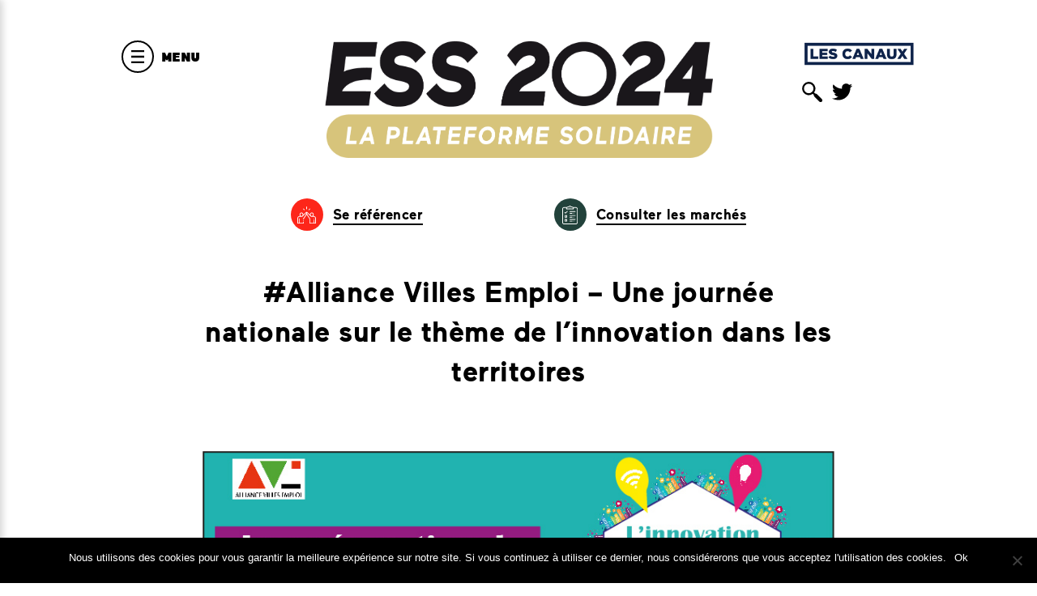

--- FILE ---
content_type: text/html; charset=UTF-8
request_url: https://ess2024.org/2019/11/14/alliance-ville-emploi-une-journee-nationale-sur-le-theme-de-linnovation-dans-les-territoires/
body_size: 13296
content:

<!doctype html>

<html lang="fr-FR">
  <head>
    <meta charset="UTF-8">
    <meta http-equiv="X-UA-Compatible" content="IE=edge">
<script type="text/javascript">
/* <![CDATA[ */
 var gform;gform||(document.addEventListener("gform_main_scripts_loaded",function(){gform.scriptsLoaded=!0}),window.addEventListener("DOMContentLoaded",function(){gform.domLoaded=!0}),gform={domLoaded:!1,scriptsLoaded:!1,initializeOnLoaded:function(o){gform.domLoaded&&gform.scriptsLoaded?o():!gform.domLoaded&&gform.scriptsLoaded?window.addEventListener("DOMContentLoaded",o):document.addEventListener("gform_main_scripts_loaded",o)},hooks:{action:{},filter:{}},addAction:function(o,n,r,t){gform.addHook("action",o,n,r,t)},addFilter:function(o,n,r,t){gform.addHook("filter",o,n,r,t)},doAction:function(o){gform.doHook("action",o,arguments)},applyFilters:function(o){return gform.doHook("filter",o,arguments)},removeAction:function(o,n){gform.removeHook("action",o,n)},removeFilter:function(o,n,r){gform.removeHook("filter",o,n,r)},addHook:function(o,n,r,t,i){null==gform.hooks[o][n]&&(gform.hooks[o][n]=[]);var e=gform.hooks[o][n];null==i&&(i=n+"_"+e.length),gform.hooks[o][n].push({tag:i,callable:r,priority:t=null==t?10:t})},doHook:function(n,o,r){var t;if(r=Array.prototype.slice.call(r,1),null!=gform.hooks[n][o]&&((o=gform.hooks[n][o]).sort(function(o,n){return o.priority-n.priority}),o.forEach(function(o){"function"!=typeof(t=o.callable)&&(t=window[t]),"action"==n?t.apply(null,r):r[0]=t.apply(null,r)})),"filter"==n)return r[0]},removeHook:function(o,n,t,i){var r;null!=gform.hooks[o][n]&&(r=(r=gform.hooks[o][n]).filter(function(o,n,r){return!!(null!=i&&i!=o.tag||null!=t&&t!=o.priority)}),gform.hooks[o][n]=r)}}); 
/* ]]> */
</script>

    <meta name="viewport" content="width=device-width, initial-scale=1, user-scalable=no">
    <title>ESS 2024  |  #Alliance Villes Emploi &#8211; Une journée nationale sur le thème de l’innovation dans les territoires</title>
    <meta name='robots' content='max-image-preview:large' />
<link rel="alternate" type="application/rss+xml" title="ESS 2024 &raquo; #Alliance Villes Emploi &#8211; Une journée nationale sur le thème de l’innovation dans les territoires Flux des commentaires" href="https://ess2024.org/2019/11/14/alliance-ville-emploi-une-journee-nationale-sur-le-theme-de-linnovation-dans-les-territoires/feed/" />
<script type="text/javascript">
/* <![CDATA[ */
window._wpemojiSettings = {"baseUrl":"https:\/\/s.w.org\/images\/core\/emoji\/15.0.3\/72x72\/","ext":".png","svgUrl":"https:\/\/s.w.org\/images\/core\/emoji\/15.0.3\/svg\/","svgExt":".svg","source":{"concatemoji":"https:\/\/ess2024.org\/wp-includes\/js\/wp-emoji-release.min.js?ver=6.5.7"}};
/*! This file is auto-generated */
!function(i,n){var o,s,e;function c(e){try{var t={supportTests:e,timestamp:(new Date).valueOf()};sessionStorage.setItem(o,JSON.stringify(t))}catch(e){}}function p(e,t,n){e.clearRect(0,0,e.canvas.width,e.canvas.height),e.fillText(t,0,0);var t=new Uint32Array(e.getImageData(0,0,e.canvas.width,e.canvas.height).data),r=(e.clearRect(0,0,e.canvas.width,e.canvas.height),e.fillText(n,0,0),new Uint32Array(e.getImageData(0,0,e.canvas.width,e.canvas.height).data));return t.every(function(e,t){return e===r[t]})}function u(e,t,n){switch(t){case"flag":return n(e,"\ud83c\udff3\ufe0f\u200d\u26a7\ufe0f","\ud83c\udff3\ufe0f\u200b\u26a7\ufe0f")?!1:!n(e,"\ud83c\uddfa\ud83c\uddf3","\ud83c\uddfa\u200b\ud83c\uddf3")&&!n(e,"\ud83c\udff4\udb40\udc67\udb40\udc62\udb40\udc65\udb40\udc6e\udb40\udc67\udb40\udc7f","\ud83c\udff4\u200b\udb40\udc67\u200b\udb40\udc62\u200b\udb40\udc65\u200b\udb40\udc6e\u200b\udb40\udc67\u200b\udb40\udc7f");case"emoji":return!n(e,"\ud83d\udc26\u200d\u2b1b","\ud83d\udc26\u200b\u2b1b")}return!1}function f(e,t,n){var r="undefined"!=typeof WorkerGlobalScope&&self instanceof WorkerGlobalScope?new OffscreenCanvas(300,150):i.createElement("canvas"),a=r.getContext("2d",{willReadFrequently:!0}),o=(a.textBaseline="top",a.font="600 32px Arial",{});return e.forEach(function(e){o[e]=t(a,e,n)}),o}function t(e){var t=i.createElement("script");t.src=e,t.defer=!0,i.head.appendChild(t)}"undefined"!=typeof Promise&&(o="wpEmojiSettingsSupports",s=["flag","emoji"],n.supports={everything:!0,everythingExceptFlag:!0},e=new Promise(function(e){i.addEventListener("DOMContentLoaded",e,{once:!0})}),new Promise(function(t){var n=function(){try{var e=JSON.parse(sessionStorage.getItem(o));if("object"==typeof e&&"number"==typeof e.timestamp&&(new Date).valueOf()<e.timestamp+604800&&"object"==typeof e.supportTests)return e.supportTests}catch(e){}return null}();if(!n){if("undefined"!=typeof Worker&&"undefined"!=typeof OffscreenCanvas&&"undefined"!=typeof URL&&URL.createObjectURL&&"undefined"!=typeof Blob)try{var e="postMessage("+f.toString()+"("+[JSON.stringify(s),u.toString(),p.toString()].join(",")+"));",r=new Blob([e],{type:"text/javascript"}),a=new Worker(URL.createObjectURL(r),{name:"wpTestEmojiSupports"});return void(a.onmessage=function(e){c(n=e.data),a.terminate(),t(n)})}catch(e){}c(n=f(s,u,p))}t(n)}).then(function(e){for(var t in e)n.supports[t]=e[t],n.supports.everything=n.supports.everything&&n.supports[t],"flag"!==t&&(n.supports.everythingExceptFlag=n.supports.everythingExceptFlag&&n.supports[t]);n.supports.everythingExceptFlag=n.supports.everythingExceptFlag&&!n.supports.flag,n.DOMReady=!1,n.readyCallback=function(){n.DOMReady=!0}}).then(function(){return e}).then(function(){var e;n.supports.everything||(n.readyCallback(),(e=n.source||{}).concatemoji?t(e.concatemoji):e.wpemoji&&e.twemoji&&(t(e.twemoji),t(e.wpemoji)))}))}((window,document),window._wpemojiSettings);
/* ]]> */
</script>
<style id='wp-emoji-styles-inline-css' type='text/css'>

	img.wp-smiley, img.emoji {
		display: inline !important;
		border: none !important;
		box-shadow: none !important;
		height: 1em !important;
		width: 1em !important;
		margin: 0 0.07em !important;
		vertical-align: -0.1em !important;
		background: none !important;
		padding: 0 !important;
	}
</style>
<link rel='stylesheet' id='wp-block-library-css' href='https://ess2024.org/wp-includes/css/dist/block-library/style.min.css?ver=6.5.7' type='text/css' media='all' />
<style id='classic-theme-styles-inline-css' type='text/css'>
/*! This file is auto-generated */
.wp-block-button__link{color:#fff;background-color:#32373c;border-radius:9999px;box-shadow:none;text-decoration:none;padding:calc(.667em + 2px) calc(1.333em + 2px);font-size:1.125em}.wp-block-file__button{background:#32373c;color:#fff;text-decoration:none}
</style>
<style id='global-styles-inline-css' type='text/css'>
body{--wp--preset--color--black: #000000;--wp--preset--color--cyan-bluish-gray: #abb8c3;--wp--preset--color--white: #ffffff;--wp--preset--color--pale-pink: #f78da7;--wp--preset--color--vivid-red: #cf2e2e;--wp--preset--color--luminous-vivid-orange: #ff6900;--wp--preset--color--luminous-vivid-amber: #fcb900;--wp--preset--color--light-green-cyan: #7bdcb5;--wp--preset--color--vivid-green-cyan: #00d084;--wp--preset--color--pale-cyan-blue: #8ed1fc;--wp--preset--color--vivid-cyan-blue: #0693e3;--wp--preset--color--vivid-purple: #9b51e0;--wp--preset--gradient--vivid-cyan-blue-to-vivid-purple: linear-gradient(135deg,rgba(6,147,227,1) 0%,rgb(155,81,224) 100%);--wp--preset--gradient--light-green-cyan-to-vivid-green-cyan: linear-gradient(135deg,rgb(122,220,180) 0%,rgb(0,208,130) 100%);--wp--preset--gradient--luminous-vivid-amber-to-luminous-vivid-orange: linear-gradient(135deg,rgba(252,185,0,1) 0%,rgba(255,105,0,1) 100%);--wp--preset--gradient--luminous-vivid-orange-to-vivid-red: linear-gradient(135deg,rgba(255,105,0,1) 0%,rgb(207,46,46) 100%);--wp--preset--gradient--very-light-gray-to-cyan-bluish-gray: linear-gradient(135deg,rgb(238,238,238) 0%,rgb(169,184,195) 100%);--wp--preset--gradient--cool-to-warm-spectrum: linear-gradient(135deg,rgb(74,234,220) 0%,rgb(151,120,209) 20%,rgb(207,42,186) 40%,rgb(238,44,130) 60%,rgb(251,105,98) 80%,rgb(254,248,76) 100%);--wp--preset--gradient--blush-light-purple: linear-gradient(135deg,rgb(255,206,236) 0%,rgb(152,150,240) 100%);--wp--preset--gradient--blush-bordeaux: linear-gradient(135deg,rgb(254,205,165) 0%,rgb(254,45,45) 50%,rgb(107,0,62) 100%);--wp--preset--gradient--luminous-dusk: linear-gradient(135deg,rgb(255,203,112) 0%,rgb(199,81,192) 50%,rgb(65,88,208) 100%);--wp--preset--gradient--pale-ocean: linear-gradient(135deg,rgb(255,245,203) 0%,rgb(182,227,212) 50%,rgb(51,167,181) 100%);--wp--preset--gradient--electric-grass: linear-gradient(135deg,rgb(202,248,128) 0%,rgb(113,206,126) 100%);--wp--preset--gradient--midnight: linear-gradient(135deg,rgb(2,3,129) 0%,rgb(40,116,252) 100%);--wp--preset--font-size--small: 13px;--wp--preset--font-size--medium: 20px;--wp--preset--font-size--large: 36px;--wp--preset--font-size--x-large: 42px;--wp--preset--spacing--20: 0.44rem;--wp--preset--spacing--30: 0.67rem;--wp--preset--spacing--40: 1rem;--wp--preset--spacing--50: 1.5rem;--wp--preset--spacing--60: 2.25rem;--wp--preset--spacing--70: 3.38rem;--wp--preset--spacing--80: 5.06rem;--wp--preset--shadow--natural: 6px 6px 9px rgba(0, 0, 0, 0.2);--wp--preset--shadow--deep: 12px 12px 50px rgba(0, 0, 0, 0.4);--wp--preset--shadow--sharp: 6px 6px 0px rgba(0, 0, 0, 0.2);--wp--preset--shadow--outlined: 6px 6px 0px -3px rgba(255, 255, 255, 1), 6px 6px rgba(0, 0, 0, 1);--wp--preset--shadow--crisp: 6px 6px 0px rgba(0, 0, 0, 1);}:where(.is-layout-flex){gap: 0.5em;}:where(.is-layout-grid){gap: 0.5em;}body .is-layout-flex{display: flex;}body .is-layout-flex{flex-wrap: wrap;align-items: center;}body .is-layout-flex > *{margin: 0;}body .is-layout-grid{display: grid;}body .is-layout-grid > *{margin: 0;}:where(.wp-block-columns.is-layout-flex){gap: 2em;}:where(.wp-block-columns.is-layout-grid){gap: 2em;}:where(.wp-block-post-template.is-layout-flex){gap: 1.25em;}:where(.wp-block-post-template.is-layout-grid){gap: 1.25em;}.has-black-color{color: var(--wp--preset--color--black) !important;}.has-cyan-bluish-gray-color{color: var(--wp--preset--color--cyan-bluish-gray) !important;}.has-white-color{color: var(--wp--preset--color--white) !important;}.has-pale-pink-color{color: var(--wp--preset--color--pale-pink) !important;}.has-vivid-red-color{color: var(--wp--preset--color--vivid-red) !important;}.has-luminous-vivid-orange-color{color: var(--wp--preset--color--luminous-vivid-orange) !important;}.has-luminous-vivid-amber-color{color: var(--wp--preset--color--luminous-vivid-amber) !important;}.has-light-green-cyan-color{color: var(--wp--preset--color--light-green-cyan) !important;}.has-vivid-green-cyan-color{color: var(--wp--preset--color--vivid-green-cyan) !important;}.has-pale-cyan-blue-color{color: var(--wp--preset--color--pale-cyan-blue) !important;}.has-vivid-cyan-blue-color{color: var(--wp--preset--color--vivid-cyan-blue) !important;}.has-vivid-purple-color{color: var(--wp--preset--color--vivid-purple) !important;}.has-black-background-color{background-color: var(--wp--preset--color--black) !important;}.has-cyan-bluish-gray-background-color{background-color: var(--wp--preset--color--cyan-bluish-gray) !important;}.has-white-background-color{background-color: var(--wp--preset--color--white) !important;}.has-pale-pink-background-color{background-color: var(--wp--preset--color--pale-pink) !important;}.has-vivid-red-background-color{background-color: var(--wp--preset--color--vivid-red) !important;}.has-luminous-vivid-orange-background-color{background-color: var(--wp--preset--color--luminous-vivid-orange) !important;}.has-luminous-vivid-amber-background-color{background-color: var(--wp--preset--color--luminous-vivid-amber) !important;}.has-light-green-cyan-background-color{background-color: var(--wp--preset--color--light-green-cyan) !important;}.has-vivid-green-cyan-background-color{background-color: var(--wp--preset--color--vivid-green-cyan) !important;}.has-pale-cyan-blue-background-color{background-color: var(--wp--preset--color--pale-cyan-blue) !important;}.has-vivid-cyan-blue-background-color{background-color: var(--wp--preset--color--vivid-cyan-blue) !important;}.has-vivid-purple-background-color{background-color: var(--wp--preset--color--vivid-purple) !important;}.has-black-border-color{border-color: var(--wp--preset--color--black) !important;}.has-cyan-bluish-gray-border-color{border-color: var(--wp--preset--color--cyan-bluish-gray) !important;}.has-white-border-color{border-color: var(--wp--preset--color--white) !important;}.has-pale-pink-border-color{border-color: var(--wp--preset--color--pale-pink) !important;}.has-vivid-red-border-color{border-color: var(--wp--preset--color--vivid-red) !important;}.has-luminous-vivid-orange-border-color{border-color: var(--wp--preset--color--luminous-vivid-orange) !important;}.has-luminous-vivid-amber-border-color{border-color: var(--wp--preset--color--luminous-vivid-amber) !important;}.has-light-green-cyan-border-color{border-color: var(--wp--preset--color--light-green-cyan) !important;}.has-vivid-green-cyan-border-color{border-color: var(--wp--preset--color--vivid-green-cyan) !important;}.has-pale-cyan-blue-border-color{border-color: var(--wp--preset--color--pale-cyan-blue) !important;}.has-vivid-cyan-blue-border-color{border-color: var(--wp--preset--color--vivid-cyan-blue) !important;}.has-vivid-purple-border-color{border-color: var(--wp--preset--color--vivid-purple) !important;}.has-vivid-cyan-blue-to-vivid-purple-gradient-background{background: var(--wp--preset--gradient--vivid-cyan-blue-to-vivid-purple) !important;}.has-light-green-cyan-to-vivid-green-cyan-gradient-background{background: var(--wp--preset--gradient--light-green-cyan-to-vivid-green-cyan) !important;}.has-luminous-vivid-amber-to-luminous-vivid-orange-gradient-background{background: var(--wp--preset--gradient--luminous-vivid-amber-to-luminous-vivid-orange) !important;}.has-luminous-vivid-orange-to-vivid-red-gradient-background{background: var(--wp--preset--gradient--luminous-vivid-orange-to-vivid-red) !important;}.has-very-light-gray-to-cyan-bluish-gray-gradient-background{background: var(--wp--preset--gradient--very-light-gray-to-cyan-bluish-gray) !important;}.has-cool-to-warm-spectrum-gradient-background{background: var(--wp--preset--gradient--cool-to-warm-spectrum) !important;}.has-blush-light-purple-gradient-background{background: var(--wp--preset--gradient--blush-light-purple) !important;}.has-blush-bordeaux-gradient-background{background: var(--wp--preset--gradient--blush-bordeaux) !important;}.has-luminous-dusk-gradient-background{background: var(--wp--preset--gradient--luminous-dusk) !important;}.has-pale-ocean-gradient-background{background: var(--wp--preset--gradient--pale-ocean) !important;}.has-electric-grass-gradient-background{background: var(--wp--preset--gradient--electric-grass) !important;}.has-midnight-gradient-background{background: var(--wp--preset--gradient--midnight) !important;}.has-small-font-size{font-size: var(--wp--preset--font-size--small) !important;}.has-medium-font-size{font-size: var(--wp--preset--font-size--medium) !important;}.has-large-font-size{font-size: var(--wp--preset--font-size--large) !important;}.has-x-large-font-size{font-size: var(--wp--preset--font-size--x-large) !important;}
.wp-block-navigation a:where(:not(.wp-element-button)){color: inherit;}
:where(.wp-block-post-template.is-layout-flex){gap: 1.25em;}:where(.wp-block-post-template.is-layout-grid){gap: 1.25em;}
:where(.wp-block-columns.is-layout-flex){gap: 2em;}:where(.wp-block-columns.is-layout-grid){gap: 2em;}
.wp-block-pullquote{font-size: 1.5em;line-height: 1.6;}
</style>
<link rel='stylesheet' id='cookie-notice-front-css' href='https://ess2024.org/wp-content/plugins/cookie-notice/css/front.min.css?ver=2.4.16' type='text/css' media='all' />
<link rel='stylesheet' id='impact2024-styles-css' href='https://ess2024.org/wp-content/themes/impact2024/assets/styles/dist/styles.css?ver=1' type='text/css' media='screen' />
<script type="text/javascript" id="cookie-notice-front-js-before">
/* <![CDATA[ */
var cnArgs = {"ajaxUrl":"https:\/\/ess2024.org\/wp-admin\/admin-ajax.php","nonce":"d69d653122","hideEffect":"fade","position":"bottom","onScroll":false,"onScrollOffset":100,"onClick":false,"cookieName":"cookie_notice_accepted","cookieTime":2592000,"cookieTimeRejected":2592000,"globalCookie":false,"redirection":false,"cache":false,"revokeCookies":false,"revokeCookiesOpt":"automatic"};
/* ]]> */
</script>
<script type="text/javascript" src="https://ess2024.org/wp-content/plugins/cookie-notice/js/front.min.js?ver=2.4.16" id="cookie-notice-front-js"></script>
<script type="text/javascript" src="https://ess2024.org/wp-includes/js/jquery/jquery.min.js?ver=3.7.1" id="jquery-core-js"></script>
<script type="text/javascript" src="https://ess2024.org/wp-includes/js/jquery/jquery-migrate.min.js?ver=3.4.1" id="jquery-migrate-js"></script>
<link rel="https://api.w.org/" href="https://ess2024.org/wp-json/" /><link rel="alternate" type="application/json" href="https://ess2024.org/wp-json/wp/v2/posts/4909" /><link rel="EditURI" type="application/rsd+xml" title="RSD" href="https://ess2024.org/xmlrpc.php?rsd" />
<meta name="generator" content="WordPress 6.5.7" />
<link rel="canonical" href="https://ess2024.org/2019/11/14/alliance-ville-emploi-une-journee-nationale-sur-le-theme-de-linnovation-dans-les-territoires/" />
<link rel='shortlink' href='https://ess2024.org/?p=4909' />
<link rel="alternate" type="application/json+oembed" href="https://ess2024.org/wp-json/oembed/1.0/embed?url=https%3A%2F%2Fess2024.org%2F2019%2F11%2F14%2Falliance-ville-emploi-une-journee-nationale-sur-le-theme-de-linnovation-dans-les-territoires%2F" />
<link rel="alternate" type="text/xml+oembed" href="https://ess2024.org/wp-json/oembed/1.0/embed?url=https%3A%2F%2Fess2024.org%2F2019%2F11%2F14%2Falliance-ville-emploi-une-journee-nationale-sur-le-theme-de-linnovation-dans-les-territoires%2F&#038;format=xml" />

		<!-- GA Google Analytics @ https://m0n.co/ga -->
		<script>
			(function(i,s,o,g,r,a,m){i['GoogleAnalyticsObject']=r;i[r]=i[r]||function(){
			(i[r].q=i[r].q||[]).push(arguments)},i[r].l=1*new Date();a=s.createElement(o),
			m=s.getElementsByTagName(o)[0];a.async=1;a.src=g;m.parentNode.insertBefore(a,m)
			})(window,document,'script','https://www.google-analytics.com/analytics.js','ga');
			ga('create', 'UA-137871024-1', 'auto');
			ga('send', 'pageview');
		</script>

	        <script type="text/javascript">
        var ajaxurl = 'https://ess2024.org/wp-admin/admin-ajax.php';
        </script>
    <meta name="generator" content="Powered by WPBakery Page Builder - drag and drop page builder for WordPress."/>
<link rel="icon" href="https://ess2024.org/wp-content/uploads/2020/04/favicon-150x150.png" sizes="32x32" />
<link rel="icon" href="https://ess2024.org/wp-content/uploads/2020/04/favicon-300x300.png" sizes="192x192" />
<link rel="apple-touch-icon" href="https://ess2024.org/wp-content/uploads/2020/04/favicon-300x300.png" />
<meta name="msapplication-TileImage" content="https://ess2024.org/wp-content/uploads/2020/04/favicon-300x300.png" />
<noscript><style> .wpb_animate_when_almost_visible { opacity: 1; }</style></noscript>    <script type="text/javascript">

	    var _userway_config = {
		    /* uncomment the following line to override default position*/
		    position: '3',
		    /* uncomment the following line to override default size (values: small, large)*/
		    /* size: 'large',*/
		    /* uncomment the following line to override default language (e.g., fr, de, es, he, nl, etc.)*/
		    /* language: null,*/
		    /* uncomment the following line to override color set via widget (e.g., #053f67)*/
            color: '#000',
		    /* uncomment the following line to override type set via widget(1=person, 2=chair, 3=eye)*/
		    /* type: 'null',*/
		    /* uncomment the following line to override support on mobile devices*/
		    /* mobile: true,*/
		    account: 'ALBVlyRdS4'
	    };
    </script>
    <script type="text/javascript" src="https://cdn.userway.org/widget.js"></script>
    <!-- Google Tag Manager -->
    <script>(function(w,d,s,l,i){w[l]=w[l]||[];w[l].push({'gtm.start':
    new Date().getTime(),event:'gtm.js'});var f=d.getElementsByTagName(s)[0],
    j=d.createElement(s),dl=l!='dataLayer'?'&l='+l:'';j.async=true;j.src=
    'https://www.googletagmanager.com/gtm.js?id='+i+dl;f.parentNode.insertBefore(j,f);
    })(window,document,'script','dataLayer','GTM-PD3X2G7');</script>
    <!-- End Google Tag Manager -->
  </head>
  <body class="post-template-default single single-post postid-4909 single-format-standard site cookies-not-set wpb-js-composer js-comp-ver-6.9.0 vc_responsive">
    <!-- Google Tag Manager (noscript) -->
    <noscript><iframe src="https://www.googletagmanager.com/ns.html?id=GTM-PD3X2G7"
    height="0" width="0" style="display:none;visibility:hidden"></iframe></noscript>
    <!-- End Google Tag Manager (noscript) -->
    <header class="header">
      <div class="header__inner container">

        
                  <input class="header__nav-toggle-checkbox u-display-none" type="checkbox" id="header-main-nav-toggle" value="1" aria-hidden="true">
          <label class="header__nav-toggle" for="header-main-nav-toggle">
            <svg class="icon header__nav-toggle__icon -menu">
  <use xlink:href="#icon--menu">
</svg><svg class="icon header__nav-toggle__icon -close">
  <use xlink:href="#icon--close">
</svg>            <span class="header__nav-toggle__label">Menu</span>
          </label>
          <nav class="header__nav">
            <div class="header__nav__inner">
	            <div class="slide-menu"><ul class="slide-menu__list"><li class="slide-menu__list__item--parent"><a class="slide-menu__link -has-children" href="https://ess2024.org/?page_id=46">QUI SOMMES-NOUS ?</a>
<ul class="slide-menu__list__item__childs">
	<li class="slide-menu__list__item--level-1"><a class="slide-menu__link" href="https://ess2024.org/concept_ess2024/">ESS 2024</a></li>
	<li class="slide-menu__list__item--level-1"><a class="slide-menu__link" href="https://ess2024.org/ambition/">Notre mission</a></li>
	<li class="slide-menu__list__item--level-1"><a class="slide-menu__link" href="https://ess2024.org/partenaires/">Nos partenaires</a></li>
	<li class="slide-menu__list__item--level-1"><a class="slide-menu__link" href="https://ess2024.org/laccompagnement-par-ess-2024/">L’accompagnement par ESS 2024</a></li>
	<li class="slide-menu__list__item--level-1"><a class="slide-menu__link" href="https://ess2024.org/la-fabrique-economique-et-solidaire-des-jeux/">La Fabrique Economique et Solidaire des Jeux</a></li>
</ul>
</li>
<li class="slide-menu__list__item--parent"><a class="slide-menu__link -has-children" href="https://ess2024.org/sinformer/">S’INFORMER SUR LES JEUX</a>
<ul class="slide-menu__list__item__childs">
	<li class="slide-menu__list__item--level-1"><a class="slide-menu__link" href="https://ess2024.org/veille-strategique/">Découvrir les constructeurs des Jeux</a></li>
	<li class="slide-menu__list__item--level-1"><a class="slide-menu__link" href="https://ess2024.org/sites-des-jeux/">Découvrir les sites des Jeux</a></li>
	<li class="slide-menu__list__item--level-1"><a class="slide-menu__link" href="https://ess2024.org/les-attributaires-des-jeux/">Les attributaires des Jeux</a></li>
	<li class="slide-menu__list__item--level-1"><a class="slide-menu__link" href="https://ess2024.org/consultations/">Consulter les marchés des Jeux</a></li>
	<li class="slide-menu__list__item--level-1"><a class="slide-menu__link" href="https://ess2024.org/impact-2024/">Impact 2024</a></li>
</ul>
</li>
<li class="slide-menu__list__item"><a class="slide-menu__link" href="https://ess2024.org/opportunites-jeux-entreprises/">OPPORTUNITÉS POUR LES ENTREPRISES</a></li>
<li class="slide-menu__list__item"><a class="slide-menu__link" href="https://ess2024.org/ess-2024-en-region/">LES JEUX SUR VOTRE TERRITOIRE</a></li>
<li class="slide-menu__list__item--parent"><a class="slide-menu__link -has-children" href="https://ess2024.org/inspirer_promouvoir/">RESSOURCES</a>
<ul class="slide-menu__list__item__childs">
	<li class="slide-menu__list__item--level-1"><a class="slide-menu__link" href="https://ess2024.org/cahiers-dimpact/">Cahiers d&rsquo;impact</a></li>
	<li class="slide-menu__list__item--level-1"><a class="slide-menu__link" href="https://ess2024.org/portraits-acteurs/">Portraits d&rsquo;acteurs ESS</a></li>
	<li class="slide-menu__list__item--level-1"><a class="slide-menu__link" href="https://ess2024.org/fiches-pratiques/">Fiches pratiques</a></li>
	<li class="slide-menu__list__item--level-1"><a class="slide-menu__link" href="https://ess2024.org/meet-up/">Meet-up</a></li>
	<li class="slide-menu__list__item--level-1"><a class="slide-menu__link" href="https://ess2024.org/feedbacks-dess-2024/">Feedbacks d’ESS 2024</a></li>
	<li class="slide-menu__list__item--level-1"><a class="slide-menu__link" href="https://ess2024.org/a-linternational/">A l&rsquo;international</a></li>
	<li class="slide-menu__list__item--level-1"><a class="slide-menu__link" href="https://ess2024.org/grands_evenements_sportifs_internationaux/">Grands Evénements Sportifs Internationaux</a></li>
</ul>
</li>
<li class="slide-menu__list__item"><a class="slide-menu__link" href="https://ess2024.org/tag/actu/">ACTUALITÉS</a></li>
<li class="slide-menu__list__item"><a class="slide-menu__link" href="https://ess2024.org/agenda/">AGENDA</a></li>
<li class="slide-menu__list__item"><a class="slide-menu__link" href="https://ess2024.org/newsletter/">NEWSLETTER</a></li>
</ul></div>            </div>
          </nav>
        
        <div class="header__logo">
          <a class="header__logo__link" href="https://ess2024.org/">
                          <img src="https://ess2024.org/wp-content/uploads/2020/04/ess2024_logo_2020-15_quadri.png" alt="ESS 2024">
                      </a>
        </div>

        <div class="header__section-cta">
          <ul class="list u-flex-direction-row u-jc-space-around">
                        <li class="list__item">
              <a href="https://ess2024.org/formulaire_referencement/" class="u-display-flex u-ai-center"><span class="u-font-size-large u-color-default-reverse u-background-color-2 u-border-radius-50 u-display-inline-flex u-ai-center u-jc-center u-margin-right-small" style="width: 4rem; height: 4rem;"><svg class="icon">
  <use xlink:href="#icon--hi-five">
</svg></span><span class="u-font-weight-bold u-border-bottom">Se référencer</span></a>
            </li>
                                    <li class="list__item">
              <a href="https://ess2024.org/marches/" class="u-display-flex u-ai-center"><span class="u-font-size-large u-color-default-reverse u-background-color-success u-border-radius-50 u-display-inline-flex u-ai-center u-jc-center u-margin-right-small" style="width: 4rem; height: 4rem;"><svg class="icon">
  <use xlink:href="#icon--checklist">
</svg></span><span class="u-font-weight-bold u-border-bottom">Consulter les marchés</span></a>
            </li>
                      </ul>
        </div>

                  <div class="header__extras">
            <a class="header__extras__logo" href="http://lescanaux.com/" target="_blank">
              <img src="https://ess2024.org/wp-content/uploads/2020/06/logo-les-canaux.png" alt="Les Canaux">
            </a>
            <ul class="list u-flex-direction-row -space-hz-xsmall">
                <li class="list__item">
                    <a class="u-font-size-xlarge u-display-flex" href="/?s=">
                      <svg class="icon">
  <use xlink:href="#icon--search">
</svg>                    </a>
                </li>

                                <li class="list__item">
                  <a class="u-font-size-xlarge u-display-flex" href="https://twitter.com/ESS2024" target="_blank"><svg class="icon">
  <use xlink:href="#icon--twitter">
</svg></a>
                </li>
                          </ul>
          </div>
              </div>
    </header>
    <main role="main">
<article class="post-4909 post type-post status-publish format-standard hentry category-non-classe tag-actu">
  <div class="container -width-small">
    <header class="u-padding-bottom-large">
      <h1 class="u-font-size-xxlarge u-text-align-center">#Alliance Villes Emploi &#8211; Une journée nationale sur le thème de l’innovation dans les territoires</h1>
      <div class="u-display-flex u-flex-direction-xs-column u-padding-top-default u-jc-center u-ai-center">
                        </div>
    </header>
    <div class="rich-content ">
      <p><img decoding="async" src="https://wzeweb-p-visuelorga-evn-bandeau.s3.eu-west-1.amazonaws.com/bandeau_510792.jpg" alt="Résultat de recherche d'images pour &quot;alliances ville emploi montreuil&quot;" /></p>
<p>Jeudi 7 novembre l’Alliance Villes Emploi organisait sa journée nationale au palais des congrès de Montreuil sur le thème de <strong>l’innovation dans les territoires</strong>, ESS 2024 était présent pour intervenir dans l’atelier sur les territoires d’innovation aux cotés de Plaine Commune et l’EPEC.</p>
<p>L’Alliance Villes Emploi, réseau des élus territoriaux en charge des politiques territoriales de l’insertion et de l’emploi, des Maisons de l’Emploi et des PLIE, réunit les Maires, Maires Adjoints, Présidents et Vice-présidents des EPCI, de toute obédience politique, sur le thème de l’accueil, l’information, la formation, l’insertion et l’emploi, ainsi que les directeurs des Maisons de l’Emploi et des PLIE, outils de l’expression de ces politiques.</p>
<p>En ouverture de cette journée, Jean-Marie Marx Haut-commissaire aux compétences et à l’inclusion par l’emploi auprès de la ministre du Travail a rappelé l’<strong>importance des politiques publiques tel que le PIC déployées avec les collectivités, les maisons de l’emploi les PLIE et les lauréats des appels à projet</strong>. ESS 2024 est intervenu dans l’atelier sur les territoires d’innovation pour présenter notre action et notre ambition pour les Jeux de Paris 2024.</p>
    </div>
        <div class="u-padding-vt-medium u-margin-top-large u-background-color-background u-width-viewport">
      <div class="container -width-small">
        <div class="u-font-size-medium u-font-style-italic u-text-align-center u-padding-bottom-small">Partager cet article</div>
        <ul class="list u-flex-direction-row -space-hz-small u-jc-center">
          <li class="list__item">
            <a class="u-font-size-xlarge" href="https://www.facebook.com/sharer/sharer.php?u=https%3A%2F%2Fess2024.org%2F2019%2F11%2F14%2Falliance-ville-emploi-une-journee-nationale-sur-le-theme-de-linnovation-dans-les-territoires%2F&p[title]=%23Alliance%20Villes%20Emploi%20%26%238211%3B%20Une%20journ%C3%A9e%20nationale%20sur%20le%20th%C3%A8me%20de%20l%E2%80%99innovation%20dans%20les%20territoires" target="_blank"><svg class="icon">
  <use xlink:href="#icon--facebook">
</svg></a>
          </li>
          <li class="list__item">
            <a class="u-font-size-xlarge" href="https://twitter.com/share?text=%23Alliance%20Villes%20Emploi%20%26%238211%3B%20Une%20journ%C3%A9e%20nationale%20sur%20le%20th%C3%A8me%20de%20l%E2%80%99innovation%20dans%20les%20territoires&url=https%3A%2F%2Fess2024.org%2F2019%2F11%2F14%2Falliance-ville-emploi-une-journee-nationale-sur-le-theme-de-linnovation-dans-les-territoires%2F" target="_blank"><svg class="icon">
  <use xlink:href="#icon--twitter">
</svg></a>
          </li>
        </ul>
      </div>
    </div>
      </div>
</article>

            <div class="u-background-color-3 u-padding-vt-large">
        <div class="container">
	        <header class="u-padding-bottom-medium">

    <h2 class="u-font-weight-regular u-font-size-xxxlarge u-text-transform-uppercase">Newsletter</h2>
  
  
</header><script type="text/javascript"></script>
                <div class='gf_browser_chrome gform_wrapper sourcing-form_wrapper gform_legacy_markup_wrapper' id='gform_wrapper_7' ><div id='gf_7' class='gform_anchor' tabindex='-1'></div><form method='post' enctype='multipart/form-data' target='gform_ajax_frame_7' id='gform_7' class='sourcing-form gform_legacy_markup' action='/2019/11/14/alliance-ville-emploi-une-journee-nationale-sur-le-theme-de-linnovation-dans-les-territoires/#gf_7' novalidate>
                        <div class='gform_body gform-body'><ul id='gform_fields_7' class='gform_fields top_label form_sublabel_above description_above'><li id="field_7_7"  class="gfield u-width-sm-30 gfield_contains_required field_sublabel_above field_description_above gfield_visibility_visible"  data-js-reload="field_7_7"><label class='gfield_label' for='input_7_7' >Nom<span class="gfield_required"><span class="gfield_required gfield_required_asterisk">*</span></span></label><div class='ginput_container ginput_container_text'><input name='input_7' id='input_7_7' type='text' value='' class='small'     aria-required="true" aria-invalid="false"   /> </div></li><li id="field_7_8"  class="gfield u-width-sm-30 u-padding-top-sm-none gfield_contains_required field_sublabel_above field_description_above gfield_visibility_visible"  data-js-reload="field_7_8"><label class='gfield_label' for='input_7_8' >Prénom<span class="gfield_required"><span class="gfield_required gfield_required_asterisk">*</span></span></label><div class='ginput_container ginput_container_text'><input name='input_8' id='input_7_8' type='text' value='' class='small'     aria-required="true" aria-invalid="false"   /> </div></li><li id="field_7_3"  class="gfield u-width-sm-30 u-padding-top-sm-none gfield_contains_required field_sublabel_above field_description_above gfield_visibility_visible"  data-js-reload="field_7_3"><label class='gfield_label' for='input_7_3' >E-mail<span class="gfield_required"><span class="gfield_required gfield_required_asterisk">*</span></span></label><div class='ginput_container ginput_container_email'>
                            <input name='input_3' id='input_7_3' type='email' value='' class='small'    aria-required="true" aria-invalid="false"  />
                        </div></li><li id="field_7_13"  class="gfield u-margin-top-default field_sublabel_above field_description_above gfield_visibility_visible"  data-js-reload="field_7_13"><label class='gfield_label gfield_label_before_complex'  >Votre consentement est important pour nous !</label><div class='gfield_description' id='gfield_description_7_13'>Pour pouvoir recevoir toute l'actualité et les offres d'ESS 2024, nous avons besoin de votre consentement !</div><div class='ginput_container ginput_container_checkbox'><ul class='gfield_checkbox' id='input_7_13'><li class='gchoice gchoice_7_13_1'>
								<input class='gfield-choice-input' name='input_13.1' type='checkbox'  value='J&#039;accepte que mes données soient utilisées par ESS 2024'  id='choice_7_13_1'   aria-describedby="gfield_description_7_13"/>
								<label for='choice_7_13_1' id='label_7_13_1'>J'accepte que mes données soient utilisées par ESS 2024</label>
							</li><li class='gchoice gchoice_7_13_2'>
								<input class='gfield-choice-input' name='input_13.2' type='checkbox'  value='J&#039;accepte que mes données soient utilisées par Paris 2024 et la SOLIDEO'  id='choice_7_13_2'   />
								<label for='choice_7_13_2' id='label_7_13_2'>J'accepte que mes données soient utilisées par Paris 2024 et la SOLIDEO</label>
							</li></ul></div></li><li id="field_7_14"  class="gfield gform_validation_container field_sublabel_above field_description_above gfield_visibility_visible"  data-js-reload="field_7_14"><label class='gfield_label' for='input_7_14' >Phone</label><div class='gfield_description' id='gfield_description_7_14'>Ce champ n’est utilisé qu’à des fins de validation et devrait rester inchangé.</div><div class='ginput_container'><input name='input_14' id='input_7_14' type='text' value='' autocomplete='new-password'/></div></li></ul></div>
        <div class='gform_footer top_label'> <input type='submit' id='gform_submit_button_7' class='gform_button button' value='Je m&#039;inscris !'  onclick='if(window["gf_submitting_7"]){return false;}  if( !jQuery("#gform_7")[0].checkValidity || jQuery("#gform_7")[0].checkValidity()){window["gf_submitting_7"]=true;}  ' onkeypress='if( event.keyCode == 13 ){ if(window["gf_submitting_7"]){return false;} if( !jQuery("#gform_7")[0].checkValidity || jQuery("#gform_7")[0].checkValidity()){window["gf_submitting_7"]=true;}  jQuery("#gform_7").trigger("submit",[true]); }' /> <input type='hidden' name='gform_ajax' value='form_id=7&amp;title=&amp;description=&amp;tabindex=0' />
            <input type='hidden' class='gform_hidden' name='is_submit_7' value='1' />
            <input type='hidden' class='gform_hidden' name='gform_submit' value='7' />
            
            <input type='hidden' class='gform_hidden' name='gform_unique_id' value='' />
            <input type='hidden' class='gform_hidden' name='state_7' value='WyJbXSIsImYyMWVmY2EwMmJlY2U5ZGEzYTI3NTgxYmMwNWE2MDUwIl0=' />
            <input type='hidden' class='gform_hidden' name='gform_target_page_number_7' id='gform_target_page_number_7' value='0' />
            <input type='hidden' class='gform_hidden' name='gform_source_page_number_7' id='gform_source_page_number_7' value='1' />
            <input type='hidden' name='gform_field_values' value='' />
            
        </div>
                        </form>
                        </div>
                <iframe style='display:none;width:0px;height:0px;' src='about:blank' name='gform_ajax_frame_7' id='gform_ajax_frame_7' title='Cette iframe contient la logique nécessaire pour manipuler Gravity Forms avec Ajax.'></iframe>
                <script type="text/javascript">
/* <![CDATA[ */
 gform.initializeOnLoaded( function() {gformInitSpinner( 7, 'https://ess2024.org/wp-content/themes/impact2024/assets/images/spinner.gif' );jQuery('#gform_ajax_frame_7').on('load',function(){var contents = jQuery(this).contents().find('*').html();var is_postback = contents.indexOf('GF_AJAX_POSTBACK') >= 0;if(!is_postback){return;}var form_content = jQuery(this).contents().find('#gform_wrapper_7');var is_confirmation = jQuery(this).contents().find('#gform_confirmation_wrapper_7').length > 0;var is_redirect = contents.indexOf('gformRedirect(){') >= 0;var is_form = form_content.length > 0 && ! is_redirect && ! is_confirmation;var mt = parseInt(jQuery('html').css('margin-top'), 10) + parseInt(jQuery('body').css('margin-top'), 10) + 100;if(is_form){jQuery('#gform_wrapper_7').html(form_content.html());if(form_content.hasClass('gform_validation_error')){jQuery('#gform_wrapper_7').addClass('gform_validation_error');} else {jQuery('#gform_wrapper_7').removeClass('gform_validation_error');}setTimeout( function() { /* delay the scroll by 50 milliseconds to fix a bug in chrome */ jQuery(document).scrollTop(jQuery('#gform_wrapper_7').offset().top - mt); }, 50 );if(window['gformInitDatepicker']) {gformInitDatepicker();}if(window['gformInitPriceFields']) {gformInitPriceFields();}var current_page = jQuery('#gform_source_page_number_7').val();gformInitSpinner( 7, 'https://ess2024.org/wp-content/themes/impact2024/assets/images/spinner.gif' );jQuery(document).trigger('gform_page_loaded', [7, current_page]);window['gf_submitting_7'] = false;}else if(!is_redirect){var confirmation_content = jQuery(this).contents().find('.GF_AJAX_POSTBACK').html();if(!confirmation_content){confirmation_content = contents;}setTimeout(function(){jQuery('#gform_wrapper_7').replaceWith(confirmation_content);jQuery(document).scrollTop(jQuery('#gf_7').offset().top - mt);jQuery(document).trigger('gform_confirmation_loaded', [7]);window['gf_submitting_7'] = false;wp.a11y.speak(jQuery('#gform_confirmation_message_7').text());}, 50);}else{jQuery('#gform_7').append(contents);if(window['gformRedirect']) {gformRedirect();}}jQuery(document).trigger('gform_post_render', [7, current_page]);} );} ); 
/* ]]> */
</script>
        </div>
      </div>
    </main>
    <footer class="u-background-color-1 u-padding-vt-medium">
      <div class="container">
        <div class="u-padding-bottom-default u-color-default-reverse u-font-size-xxxlarge u-text-transform-uppercase">Contact</div>
        <div class="grid u-jc-sm-space-between">
          <div class="grid__item u-width-sm-45">

	                      <p class="u-color-default-reverse">
              <a class="link" href="mailto:ess2024@lescanaux.com">ess2024@lescanaux.com</a>
            </p>
	          
                        <p class="u-color-default-reverse">6 quai de la Seine - 75019 Paris</p>
            
                        <p class="u-color-default-reverse u-font-size-small u-font-weight-bold u-padding-top-default" style="max-width: 30rem;">Réussir les premiers Jeux durables, inclusifs et solidaires de l'histoire !</p>
            
          </div>
          <div class="grid__item u-width-sm-30">

	                        <nav>
			          <ul class="list -space-vt-xsmall"><li class="list__item"><a class="link--menu u-color-default-reverse" href="https://ess2024.org/dans-la-presse/">DANS LA PRESSE !</a></li>
<li class="list__item"><a class="link--menu u-color-default-reverse" href="https://ess2024.org/mentions-legales/">MENTIONS LÉGALES</a></li>
</ul>              </nav>
	          
	                        <ul class="list -space-hz-xsmall u-flex-direction-row u-padding-top-small" style="transform: translateX(-1.2rem);">
			                            <li class="list__item">
                    <a class="btn -theme-1 -format-square u-border-radius-50" href="https://twitter.com/ESS2024" target="_blank"><svg class="icon u-font-size-xlarge">
  <use xlink:href="#icon--twitter">
</svg></a>
                  </li>
			                        </ul>
	          
          </div>
	                  <div class="grid__item u-width-sm-25">
            <p><span style="color: #ffffff;"><strong>Nicolas PEYRONNET</strong></span></p>
<p><span style="color: #ffffff;">Directeur ESS 2024</span></p>
<p><span style="color: #ffffff;"><strong>Solène MOLLIERE</strong> </span></p>
<p><span style="color: #ffffff;">Responsable communication ESS 2024</span></p>
          </div>
	                </div>
      </div>
    </footer>
    <script type="text/javascript" id="impact2024-scripts-js-extra">
/* <![CDATA[ */
var Impact2024 = {"themeURL":"https:\/\/ess2024.org\/wp-content\/themes\/impact2024"};
var loadmore_params = {"ajaxurl":"https:\/\/ess2024.org\/wp-admin\/admin-ajax.php","posts":"{\"page\":0,\"year\":2019,\"monthnum\":11,\"day\":14,\"name\":\"alliance-ville-emploi-une-journee-nationale-sur-le-theme-de-linnovation-dans-les-territoires\",\"error\":\"\",\"m\":\"\",\"p\":0,\"post_parent\":\"\",\"subpost\":\"\",\"subpost_id\":\"\",\"attachment\":\"\",\"attachment_id\":0,\"pagename\":\"\",\"page_id\":0,\"second\":\"\",\"minute\":\"\",\"hour\":\"\",\"w\":0,\"category_name\":\"\",\"tag\":\"\",\"cat\":\"\",\"tag_id\":\"\",\"author\":\"\",\"author_name\":\"\",\"feed\":\"\",\"tb\":\"\",\"paged\":0,\"meta_key\":\"\",\"meta_value\":\"\",\"preview\":\"\",\"s\":\"\",\"sentence\":\"\",\"title\":\"\",\"fields\":\"\",\"menu_order\":\"\",\"embed\":\"\",\"category__in\":[],\"category__not_in\":[],\"category__and\":[],\"post__in\":[],\"post__not_in\":[],\"post_name__in\":[],\"tag__in\":[],\"tag__not_in\":[],\"tag__and\":[],\"tag_slug__in\":[],\"tag_slug__and\":[],\"post_parent__in\":[],\"post_parent__not_in\":[],\"author__in\":[],\"author__not_in\":[],\"search_columns\":[],\"posts_per_page\":6,\"ignore_sticky_posts\":false,\"suppress_filters\":false,\"cache_results\":true,\"update_post_term_cache\":true,\"update_menu_item_cache\":false,\"lazy_load_term_meta\":true,\"update_post_meta_cache\":true,\"post_type\":\"\",\"nopaging\":false,\"comments_per_page\":\"50\",\"no_found_rows\":false,\"order\":\"DESC\"}","current_page":"1","max_page":"0","custom_text":"Load More"};
var olympic_markets_search_params = {"ajaxurl":"https:\/\/ess2024.org\/wp-admin\/admin-ajax.php","posts":"{\"page\":0,\"year\":2019,\"monthnum\":11,\"day\":14,\"name\":\"alliance-ville-emploi-une-journee-nationale-sur-le-theme-de-linnovation-dans-les-territoires\",\"error\":\"\",\"m\":\"\",\"p\":0,\"post_parent\":\"\",\"subpost\":\"\",\"subpost_id\":\"\",\"attachment\":\"\",\"attachment_id\":0,\"pagename\":\"\",\"page_id\":0,\"second\":\"\",\"minute\":\"\",\"hour\":\"\",\"w\":0,\"category_name\":\"\",\"tag\":\"\",\"cat\":\"\",\"tag_id\":\"\",\"author\":\"\",\"author_name\":\"\",\"feed\":\"\",\"tb\":\"\",\"paged\":0,\"meta_key\":\"\",\"meta_value\":\"\",\"preview\":\"\",\"s\":\"\",\"sentence\":\"\",\"title\":\"\",\"fields\":\"\",\"menu_order\":\"\",\"embed\":\"\",\"category__in\":[],\"category__not_in\":[],\"category__and\":[],\"post__in\":[],\"post__not_in\":[],\"post_name__in\":[],\"tag__in\":[],\"tag__not_in\":[],\"tag__and\":[],\"tag_slug__in\":[],\"tag_slug__and\":[],\"post_parent__in\":[],\"post_parent__not_in\":[],\"author__in\":[],\"author__not_in\":[],\"search_columns\":[],\"posts_per_page\":6,\"ignore_sticky_posts\":false,\"suppress_filters\":false,\"cache_results\":true,\"update_post_term_cache\":true,\"update_menu_item_cache\":false,\"lazy_load_term_meta\":true,\"update_post_meta_cache\":true,\"post_type\":\"\",\"nopaging\":false,\"comments_per_page\":\"50\",\"no_found_rows\":false,\"order\":\"DESC\"}","current_page":"1","max_page":"0","custom_text":"Load More"};
var ind_olympic_markets_search_params = {"ajaxurl":"https:\/\/ess2024.org\/wp-admin\/admin-ajax.php","posts":"{\"page\":0,\"year\":2019,\"monthnum\":11,\"day\":14,\"name\":\"alliance-ville-emploi-une-journee-nationale-sur-le-theme-de-linnovation-dans-les-territoires\",\"error\":\"\",\"m\":\"\",\"p\":0,\"post_parent\":\"\",\"subpost\":\"\",\"subpost_id\":\"\",\"attachment\":\"\",\"attachment_id\":0,\"pagename\":\"\",\"page_id\":0,\"second\":\"\",\"minute\":\"\",\"hour\":\"\",\"w\":0,\"category_name\":\"\",\"tag\":\"\",\"cat\":\"\",\"tag_id\":\"\",\"author\":\"\",\"author_name\":\"\",\"feed\":\"\",\"tb\":\"\",\"paged\":0,\"meta_key\":\"\",\"meta_value\":\"\",\"preview\":\"\",\"s\":\"\",\"sentence\":\"\",\"title\":\"\",\"fields\":\"\",\"menu_order\":\"\",\"embed\":\"\",\"category__in\":[],\"category__not_in\":[],\"category__and\":[],\"post__in\":[],\"post__not_in\":[],\"post_name__in\":[],\"tag__in\":[],\"tag__not_in\":[],\"tag__and\":[],\"tag_slug__in\":[],\"tag_slug__and\":[],\"post_parent__in\":[],\"post_parent__not_in\":[],\"author__in\":[],\"author__not_in\":[],\"search_columns\":[],\"posts_per_page\":6,\"ignore_sticky_posts\":false,\"suppress_filters\":false,\"cache_results\":true,\"update_post_term_cache\":true,\"update_menu_item_cache\":false,\"lazy_load_term_meta\":true,\"update_post_meta_cache\":true,\"post_type\":\"\",\"nopaging\":false,\"comments_per_page\":\"50\",\"no_found_rows\":false,\"order\":\"DESC\"}","current_page":"1","max_page":"0","custom_text":"Load More"};
var olympic_loadmore_params = {"ajaxurl":"https:\/\/ess2024.org\/wp-admin\/admin-ajax.php","posts":"{\"page\":0,\"year\":2019,\"monthnum\":11,\"day\":14,\"name\":\"alliance-ville-emploi-une-journee-nationale-sur-le-theme-de-linnovation-dans-les-territoires\",\"error\":\"\",\"m\":\"\",\"p\":0,\"post_parent\":\"\",\"subpost\":\"\",\"subpost_id\":\"\",\"attachment\":\"\",\"attachment_id\":0,\"pagename\":\"\",\"page_id\":0,\"second\":\"\",\"minute\":\"\",\"hour\":\"\",\"w\":0,\"category_name\":\"\",\"tag\":\"\",\"cat\":\"\",\"tag_id\":\"\",\"author\":\"\",\"author_name\":\"\",\"feed\":\"\",\"tb\":\"\",\"paged\":0,\"meta_key\":\"\",\"meta_value\":\"\",\"preview\":\"\",\"s\":\"\",\"sentence\":\"\",\"title\":\"\",\"fields\":\"\",\"menu_order\":\"\",\"embed\":\"\",\"category__in\":[],\"category__not_in\":[],\"category__and\":[],\"post__in\":[],\"post__not_in\":[],\"post_name__in\":[],\"tag__in\":[],\"tag__not_in\":[],\"tag__and\":[],\"tag_slug__in\":[],\"tag_slug__and\":[],\"post_parent__in\":[],\"post_parent__not_in\":[],\"author__in\":[],\"author__not_in\":[],\"search_columns\":[],\"posts_per_page\":6,\"ignore_sticky_posts\":false,\"suppress_filters\":false,\"cache_results\":true,\"update_post_term_cache\":true,\"update_menu_item_cache\":false,\"lazy_load_term_meta\":true,\"update_post_meta_cache\":true,\"post_type\":\"\",\"nopaging\":false,\"comments_per_page\":\"50\",\"no_found_rows\":false,\"order\":\"DESC\"}","current_page":"1","max_page":"0"};
var olympic_loadmore_params = {"ajaxurl":"https:\/\/ess2024.org\/wp-admin\/admin-ajax.php","posts":"{\"page\":0,\"year\":2019,\"monthnum\":11,\"day\":14,\"name\":\"alliance-ville-emploi-une-journee-nationale-sur-le-theme-de-linnovation-dans-les-territoires\",\"error\":\"\",\"m\":\"\",\"p\":0,\"post_parent\":\"\",\"subpost\":\"\",\"subpost_id\":\"\",\"attachment\":\"\",\"attachment_id\":0,\"pagename\":\"\",\"page_id\":0,\"second\":\"\",\"minute\":\"\",\"hour\":\"\",\"w\":0,\"category_name\":\"\",\"tag\":\"\",\"cat\":\"\",\"tag_id\":\"\",\"author\":\"\",\"author_name\":\"\",\"feed\":\"\",\"tb\":\"\",\"paged\":0,\"meta_key\":\"\",\"meta_value\":\"\",\"preview\":\"\",\"s\":\"\",\"sentence\":\"\",\"title\":\"\",\"fields\":\"\",\"menu_order\":\"\",\"embed\":\"\",\"category__in\":[],\"category__not_in\":[],\"category__and\":[],\"post__in\":[],\"post__not_in\":[],\"post_name__in\":[],\"tag__in\":[],\"tag__not_in\":[],\"tag__and\":[],\"tag_slug__in\":[],\"tag_slug__and\":[],\"post_parent__in\":[],\"post_parent__not_in\":[],\"author__in\":[],\"author__not_in\":[],\"search_columns\":[],\"posts_per_page\":6,\"ignore_sticky_posts\":false,\"suppress_filters\":false,\"cache_results\":true,\"update_post_term_cache\":true,\"update_menu_item_cache\":false,\"lazy_load_term_meta\":true,\"update_post_meta_cache\":true,\"post_type\":\"\",\"nopaging\":false,\"comments_per_page\":\"50\",\"no_found_rows\":false,\"order\":\"DESC\"}","current_page":"1","max_page":"0"};
/* ]]> */
</script>
<script type="text/javascript" src="https://ess2024.org/wp-content/themes/impact2024/assets/scripts/dist/scripts.min.js?ver=1" id="impact2024-scripts-js"></script>
<script type="text/javascript" src="https://ess2024.org/wp-includes/js/dist/vendor/wp-polyfill-inert.min.js?ver=3.1.2" id="wp-polyfill-inert-js"></script>
<script type="text/javascript" src="https://ess2024.org/wp-includes/js/dist/vendor/regenerator-runtime.min.js?ver=0.14.0" id="regenerator-runtime-js"></script>
<script type="text/javascript" src="https://ess2024.org/wp-includes/js/dist/vendor/wp-polyfill.min.js?ver=3.15.0" id="wp-polyfill-js"></script>
<script type="text/javascript" src="https://ess2024.org/wp-includes/js/dist/dom-ready.min.js?ver=f77871ff7694fffea381" id="wp-dom-ready-js"></script>
<script type="text/javascript" src="https://ess2024.org/wp-includes/js/dist/hooks.min.js?ver=2810c76e705dd1a53b18" id="wp-hooks-js"></script>
<script type="text/javascript" src="https://ess2024.org/wp-includes/js/dist/i18n.min.js?ver=5e580eb46a90c2b997e6" id="wp-i18n-js"></script>
<script type="text/javascript" id="wp-i18n-js-after">
/* <![CDATA[ */
wp.i18n.setLocaleData( { 'text direction\u0004ltr': [ 'ltr' ] } );
/* ]]> */
</script>
<script type="text/javascript" id="wp-a11y-js-translations">
/* <![CDATA[ */
( function( domain, translations ) {
	var localeData = translations.locale_data[ domain ] || translations.locale_data.messages;
	localeData[""].domain = domain;
	wp.i18n.setLocaleData( localeData, domain );
} )( "default", {"translation-revision-date":"2025-10-01 05:31:31+0000","generator":"GlotPress\/4.0.1","domain":"messages","locale_data":{"messages":{"":{"domain":"messages","plural-forms":"nplurals=2; plural=n > 1;","lang":"fr"},"Notifications":["Notifications"]}},"comment":{"reference":"wp-includes\/js\/dist\/a11y.js"}} );
/* ]]> */
</script>
<script type="text/javascript" src="https://ess2024.org/wp-includes/js/dist/a11y.min.js?ver=d90eebea464f6c09bfd5" id="wp-a11y-js"></script>
<script type="text/javascript" defer='defer' src="https://ess2024.org/wp-content/plugins/gravityforms/js/jquery.json.min.js?ver=2.6.9" id="gform_json-js"></script>
<script type="text/javascript" id="gform_gravityforms-js-extra">
/* <![CDATA[ */
var gform_i18n = {"datepicker":{"days":{"monday":"Mon","tuesday":"Tue","wednesday":"Wed","thursday":"Thu","friday":"Fri","saturday":"Sat","sunday":"Sun"},"months":{"january":"Janvier","february":"F\u00e9vrier","march":"Mars","april":"Avril","may":"Mai","june":"Juin","july":"Juillet","august":"Ao\u00fbt","september":"Septembre","october":"Octobre","november":"Novembre","december":"D\u00e9cembre"},"firstDay":1,"iconText":"S\u00e9lectionner une date"}};
var gf_legacy_multi = [];
var gform_gravityforms = {"strings":{"invalid_file_extension":"Ce type de fichier n\u2019est pas autoris\u00e9. Seuls les formats suivants sont autoris\u00e9s\u00a0:","delete_file":"Supprimer ce fichier","in_progress":"en cours","file_exceeds_limit":"Le fichier d\u00e9passe la taille autoris\u00e9e.","illegal_extension":"Ce type de fichier n\u2019est pas autoris\u00e9.","max_reached":"Nombre de fichiers maximal atteint","unknown_error":"Une erreur s\u2019est produite lors de la sauvegarde du fichier sur le serveur","currently_uploading":"Veuillez attendre la fin de l\u2019envoi","cancel":"Annuler","cancel_upload":"Annuler cet envoi","cancelled":"Annul\u00e9"},"vars":{"images_url":"https:\/\/ess2024.org\/wp-content\/plugins\/gravityforms\/images"}};
var gf_global = {"gf_currency_config":{"name":"Euro","symbol_left":"","symbol_right":"&#8364;","symbol_padding":" ","thousand_separator":".","decimal_separator":",","decimals":2,"code":"EUR"},"base_url":"https:\/\/ess2024.org\/wp-content\/plugins\/gravityforms","number_formats":[],"spinnerUrl":"https:\/\/ess2024.org\/wp-content\/plugins\/gravityforms\/images\/spinner.svg","strings":{"newRowAdded":"Nouvelle ligne ajout\u00e9e.","rowRemoved":"Rang\u00e9e supprim\u00e9e","formSaved":"Le formulaire a \u00e9t\u00e9 enregistr\u00e9. Le contenu contient le lien pour retourner et terminer le formulaire."}};
/* ]]> */
</script>
<script type="text/javascript" defer='defer' src="https://ess2024.org/wp-content/plugins/gravityforms/js/gravityforms.min.js?ver=2.6.9" id="gform_gravityforms-js"></script>
<script type="text/javascript">
/* <![CDATA[ */
 gform.initializeOnLoaded( function() { jQuery(document).on('gform_post_render', function(event, formId, currentPage){if(formId == 7) {} } );jQuery(document).bind('gform_post_conditional_logic', function(event, formId, fields, isInit){} ) } ); 
/* ]]> */
</script>
<script type="text/javascript">
/* <![CDATA[ */
 gform.initializeOnLoaded( function() { jQuery(document).trigger('gform_post_render', [7, 1]) } ); 
/* ]]> */
</script>

		<!-- Cookie Notice plugin v2.4.16 by Hu-manity.co https://hu-manity.co/ -->
		<div id="cookie-notice" role="dialog" class="cookie-notice-hidden cookie-revoke-hidden cn-position-bottom" aria-label="Cookie Notice" style="background-color: rgba(0,0,0,1);"><div class="cookie-notice-container" style="color: #fff"><span id="cn-notice-text" class="cn-text-container">Nous utilisons des cookies pour vous garantir la meilleure expérience sur notre site. Si vous continuez à utiliser ce dernier, nous considérerons que vous acceptez l'utilisation des cookies.</span><span id="cn-notice-buttons" class="cn-buttons-container"><a href="#" id="cn-accept-cookie" data-cookie-set="accept" class="cn-set-cookie cn-button cn-button-custom button" aria-label="Ok">Ok</a></span><span id="cn-close-notice" data-cookie-set="accept" class="cn-close-icon" title="Non"></span></div>
			
		</div>
		<!-- / Cookie Notice plugin -->  </body>
</html>

--- FILE ---
content_type: image/svg+xml
request_url: https://ess2024.org/wp-content/themes/impact2024/assets/icons/dist/icons.svg
body_size: 9331
content:
<?xml version="1.0" encoding="UTF-8"?><!DOCTYPE svg PUBLIC "-//W3C//DTD SVG 1.1//EN" "http://www.w3.org/Graphics/SVG/1.1/DTD/svg11.dtd"><svg xmlns="http://www.w3.org/2000/svg" xmlns:xlink="http://www.w3.org/1999/xlink"><defs><style type="text/css" id="style2"><![CDATA[.fil1{fill:#FEFEFE}.fil0{fill:#485992}]]></style></defs><symbol id="icon--checklist" viewBox="0 0 423.999 512.001"><path d="M356.002 152H212c-5.523 0-10 4.477-10 10s4.477 10 10 10h144.002c5.523 0 10-4.477 10-10s-4.477-10-10-10zm-34.992 50.931a10.076 10.076 0 0 0-7.07-2.93c-2.63 0-5.21 1.07-7.07 2.93a10.076 10.076 0 0 0-2.93 7.07c0 2.63 1.07 5.21 2.93 7.07 1.86 1.86 4.44 2.93 7.07 2.93s5.21-1.07 7.07-2.93c1.86-1.86 2.93-4.44 2.93-7.07s-1.07-5.21-2.93-7.07zm-101.95-157a10.076 10.076 0 0 0-7.07-2.93c-2.63 0-5.21 1.07-7.07 2.93a10.076 10.076 0 0 0-2.93 7.07c0 2.63 1.07 5.21 2.93 7.07 1.86 1.86 4.44 2.93 7.07 2.93s5.21-1.07 7.07-2.93c1.86-1.86 2.93-4.44 2.93-7.07s-1.07-5.21-2.93-7.07zM271.877 200H212c-5.523 0-10 4.477-10 10s4.477 10 10 10h59.877c5.523 0 10-4.477 10-10s-4.477-10-10-10zm84.125 60H212c-5.523 0-10 4.477-10 10s4.477 10 10 10h144.002c5.523 0 10-4.477 10-10s-4.477-10-10-10zm-34.992 50.931a10.076 10.076 0 0 0-7.07-2.93c-2.63 0-5.21 1.07-7.07 2.93a10.076 10.076 0 0 0-2.93 7.07c0 2.63 1.07 5.21 2.93 7.07 1.86 1.86 4.44 2.93 7.07 2.93s5.21-1.07 7.07-2.93c1.86-1.86 2.93-4.44 2.93-7.07s-1.07-5.21-2.93-7.07zM271.877 308H212c-5.523 0-10 4.477-10 10s4.477 10 10 10h59.877c5.523 0 10-4.477 10-10s-4.477-10-10-10zm84.125 60H212c-5.523 0-10 4.477-10 10s4.477 10 10 10h144.002c5.523 0 10-4.477 10-10s-4.477-10-10-10zm-34.992 50.931a10.076 10.076 0 0 0-7.07-2.93c-2.63 0-5.21 1.07-7.07 2.93a10.076 10.076 0 0 0-2.93 7.07c0 2.63 1.07 5.21 2.93 7.07 1.86 1.86 4.44 2.93 7.07 2.93s5.21-1.07 7.07-2.93c1.86-1.86 2.93-4.44 2.93-7.07s-1.07-5.21-2.93-7.07zM271.877 416H212c-5.523 0-10 4.477-10 10s4.477 10 10 10h59.877c5.523 0 10-4.477 10-10s-4.477-10-10-10z"/><path d="M375.242 39.001h-76.379C287.822 28.48 272.897 22 256.478 22h-8.76c-6.697-13.258-20.456-22-35.719-22-15.263 0-29.021 8.742-35.719 22h-8.781c-16.419 0-31.343 6.48-42.384 17.001H48.758C21.873 39.001 0 60.874 0 87.759v375.484c0 26.885 21.873 48.758 48.758 48.758h326.483c26.885 0 48.758-21.873 48.758-48.758V87.759c.001-26.885-21.872-48.758-48.757-48.758zM167.5 42h15.586a10 10 0 0 0 9.639-7.338C195.11 26.029 203.036 20 212 20c8.964 0 16.89 6.029 19.274 14.662A10 10 0 0 0 240.913 42h15.565c21.705 0 39.571 16.75 41.354 38.001H126.146C127.929 58.75 145.796 42 167.5 42zM404 463.244c0 15.857-12.901 28.758-28.758 28.758H48.758C32.901 492.002 20 479.101 20 463.244V87.759c0-15.857 12.901-28.758 28.758-28.758h62.347a61.135 61.135 0 0 0-5.105 24.5v6.5c0 5.523 4.477 10 10 10h191.979c5.523 0 10-4.477 10-10v-6.5a61.139 61.139 0 0 0-5.105-24.5h62.368c15.857 0 28.758 12.901 28.758 28.758z"/><path d="M148.409 149.596c-3.905-3.905-10.237-3.905-14.142-.001l-42.762 42.763-13.173-13.174c-3.905-3.904-10.237-3.904-14.143 0-3.905 3.905-3.905 10.237 0 14.143l20.245 20.245a9.968 9.968 0 0 0 7.071 2.929 9.966 9.966 0 0 0 7.071-2.929l49.833-49.833c3.905-3.905 3.905-10.237 0-14.143zM124 368H76c-5.523 0-10 4.477-10 10v48c0 5.523 4.477 10 10 10h48c5.523 0 10-4.477 10-10v-48c0-5.523-4.477-10-10-10zm-10 48H86v-28h28zm10-156H76c-5.523 0-10 4.477-10 10v48c0 5.523 4.477 10 10 10h48c5.523 0 10-4.477 10-10v-48c0-5.523-4.477-10-10-10zm-10 48H86v-28h28z"/></symbol><symbol id="icon--chevron-left" viewBox="0 0 8 14"><path d="M7 14c-.3 0-.5-.1-.7-.3l-6-6c-.4-.4-.4-1 0-1.4l6-6c.4-.4 1-.4 1.4 0s.4 1 0 1.4L2.4 7l5.3 5.3c.4.4.4 1 0 1.4-.2.2-.4.3-.7.3z"/></symbol><symbol id="icon--chevron-right" viewBox="0 0 8 14"><path d="M1 14c-.3 0-.5-.1-.7-.3-.4-.4-.4-1 0-1.4L5.6 7 .3 1.7C-.1 1.3-.1.7.3.3s1-.4 1.4 0l6 6c.4.4.4 1 0 1.4l-6 6c-.2.2-.4.3-.7.3z"/></symbol><symbol id="icon--close" viewBox="0 0 10.24 10.24"><g data-name="Calque 2"><path d="M6.18 5.12l4.06 4.06-1.06 1.06-4.06-4.06-4.06 4.06L0 9.18l4.06-4.06L0 1.06 1.06 0l4.06 4.06L9.18 0l1.06 1.06z" data-name="Calque 1"/></g></symbol><symbol id="icon--facebook" viewBox="0 0 187 187"><path mask="none" d="M9.625 0A9.603 9.603 0 0 0 0 9.625v80.75A9.603 9.603 0 0 0 9.625 100h43.316V58.824h-8.556V42.246h8.021V34.76c0-6.417 3.208-17.114 17.647-17.114h12.836v14.44h-9.627c-1.07 0-3.21.534-3.21 3.742v6.418H82.89l-1.07 10.16-.536 6.418H68.984V100h21.391A9.603 9.603 0 0 0 100 90.375V9.625A9.603 9.603 0 0 0 90.375 0H9.625z" transform="scale(1.87)" id="rect6" fill-opacity="1" stroke-width=".535"/></symbol><symbol id="icon--hi-five" viewBox="0 0 512 472"><path d="M255.986 0c-5.522 0-10 4.477-10 10v59.492c0 5.523 4.478 10 10 10s10-4.477 10-10V10c0-5.523-4.478-10-10-10zm-87.662 58.55a9.965 9.965 0 0 0-7.068 2.932c-3.903 3.907-3.9 10.237.006 14.141l23.925 23.906a9.97 9.97 0 0 0 7.069 2.926 9.97 9.97 0 0 0 7.074-2.932c3.903-3.907 3.9-10.238-.006-14.142l-23.926-23.904a9.974 9.974 0 0 0-7.074-2.926zm175.342.024a9.972 9.972 0 0 0-7.07 2.932l-25.438 25.457c-3.903 3.907-3.9 10.237.006 14.14a9.968 9.968 0 0 0 7.069 2.928 9.97 9.97 0 0 0 7.074-2.931l25.437-25.457c3.903-3.907 3.9-10.239-.006-14.143a9.965 9.965 0 0 0-7.072-2.926zm-92.936 91.678a15.067 15.067 0 0 0-10.554 4.432l-75.23 75.23v-10.97C164.942 190.853 142.09 168 114 168c-28.09 0-50.943 22.853-50.943 50.943v14.114c0 11.632 3.927 22.356 10.513 30.941H65.5C29.383 264 0 293.383 0 329.5V462c0 5.523 4.478 10 10 10h42.25c1 0 1.964-.15 2.875-.424A9.997 9.997 0 0 0 58 472h112c5.522 0 10-4.477 10-10v-34c0-5.523-4.478-10-10-10s-10 4.477-10 10v24H68V338.053c0-5.523-4.478-10-10-10s-10 4.477-10 10V452H20V329.5c0-25.089 20.411-45.5 45.5-45.5H135a9.972 9.972 0 0 0 7.053-2.91l.02-.018 103.868-103.87c-.68 20.767-7.14 40.77-18.787 58.067l-65.449 97.2a10 10 0 0 0-1.703 5.584V349c0 5.523 4.478 10 10 10s10-4.477 10-10v-7.895l63.742-94.666a130.89 130.89 0 0 0 12.258-22.808 130.814 130.814 0 0 0 12.256 22.808L332 341.105V462c0 5.523 4.478 10 10 10h112c1 0 1.964-.15 2.875-.424a9.997 9.997 0 0 0 2.875.424H502c5.522 0 10-4.477 10-10V329.5c0-36.117-29.383-65.5-65.5-65.5h-8.07c6.586-8.585 10.513-19.312 10.513-30.943v-14.114C448.943 190.853 426.09 168 398 168c-28.09 0-50.943 22.853-50.943 50.943v10.971l-75.23-75.232a15.073 15.073 0 0 0-15.825-3.524 15.168 15.168 0 0 0-5.272-.906zm15.33 26.951l103.87 103.87c.132.131.255.242.375.341a9.951 9.951 0 0 0 6.695 2.588h69.5c25.089 0 45.5 20.411 45.5 45.5V452h-28v-74c0-5.523-4.478-10-10-10s-10 4.477-10 10v74h-92V338.053c0-1.99-.594-3.934-1.705-5.584l-65.447-97.198c-11.646-17.297-18.106-37.3-18.787-58.068zM114 188c17.062 0 30.943 13.881 30.943 30.943v14.114C144.943 250.12 131.063 264 114 264c-17.063 0-30.943-13.881-30.943-30.943v-14.114C83.057 201.88 96.938 188 114 188zm284 0c17.062 0 30.943 13.881 30.943 30.943v14.114C428.943 250.12 415.063 264 398 264c-17.063 0-30.943-13.881-30.943-30.943v-14.114C367.057 201.881 380.938 188 398 188zm56 140.05c-2.63 0-5.21 1.07-7.07 2.93a10.076 10.076 0 0 0-2.93 7.07c0 2.63 1.069 5.21 2.93 7.07a10.078 10.078 0 0 0 7.07 2.93c2.63 0 5.21-1.07 7.068-2.93a10.073 10.073 0 0 0 2.932-7.07c0-2.63-1.07-5.2-2.932-7.07a10.07 10.07 0 0 0-7.068-2.93zM170 381c-2.63 0-5.21 1.07-7.07 2.93A10.076 10.076 0 0 0 160 391c0 2.63 1.069 5.21 2.93 7.07A10.078 10.078 0 0 0 170 401c2.63 0 5.21-1.07 7.068-2.93A10.078 10.078 0 0 0 180 391c0-2.63-1.07-5.21-2.932-7.07A10.07 10.07 0 0 0 170 381z"/></symbol><symbol id="icon--instagram" viewBox="0 0 22 22"><path d="M16 22H6c-3.3 0-6-2.7-6-6V6c0-3.3 2.7-6 6-6h10c3.3 0 6 2.7 6 6v10c0 3.3-2.7 6-6 6zM6 2C3.8 2 2 3.8 2 6v10c0 2.2 1.8 4 4 4h10c2.2 0 4-1.8 4-4V6c0-2.2-1.8-4-4-4H6z"/><path d="M11 16c-1.1 0-2.1-.3-3-1-1.1-.8-1.8-2-2-3.3C5.7 9 7.6 6.4 10.3 6c.5-.1 1-.1 1.5 0 2.2.3 3.9 2 4.2 4.2.2 1.3-.1 2.6-.9 3.7s-2 1.8-3.3 2c-.3 0-.5.1-.8.1zm0-8h-.4c-1.6.2-2.8 1.8-2.5 3.4.2 1.6 1.8 2.8 3.4 2.5.8-.1 1.5-.5 2-1.2s.7-1.4.6-2.2c-.2-1.3-1.2-2.3-2.5-2.5H11zM16.5 6.5c-.3 0-.5-.1-.7-.3-.1-.1-.2-.2-.2-.3-.1-.1-.1-.2-.1-.4 0-.3.1-.5.3-.7.4-.4 1-.4 1.4 0 .2.2.3.4.3.7 0 .1 0 .3-.1.4s-.1.2-.2.3c-.2.2-.4.3-.7.3z"/></symbol><symbol id="icon--menu" viewBox="0 0 10.3 10.27"><g data-name="Calque 2"><path d="M10.3.75H0m10.3 8.77H0m10.3-4.37H0" stroke="currentColor" stroke-miterlimit="10" stroke-width="1.5" data-name="Calque 1"/></g></symbol><symbol id="icon--search" viewBox="0 0 13.58 13.57"><g data-name="Calque 2"><path d="M7.17 8.06a4.45 4.45 0 0 1-3.71.77A4.21 4.21 0 0 1 1 7.26 4.48 4.48 0 0 1 7 .77a4.51 4.51 0 0 1 1.08 6.39l.4.41a.94.94 0 0 0 .1.1.59.59 0 0 0 .55.26 1.08 1.08 0 0 1 .85.4l2 2 1.27 1.28a1.14 1.14 0 0 1 0 1.65 1.16 1.16 0 0 1-1.65 0L8.24 9.87A1.15 1.15 0 0 1 7.93 9a.29.29 0 0 0-.07-.18c-.22-.29-.45-.52-.69-.76zM4.49 1.28a3.2 3.2 0 1 0 3.19 3.21 3.2 3.2 0 0 0-3.19-3.21z" data-name="Calque 1"/></g></symbol><symbol id="icon--twitter" viewBox="0 0 15.4 12.6"><path d="M7.6 3.9c-.1-.3-.1-.6-.1-.8 0-.4.1-.7.2-1.1.2-.5.5-.9.8-1.2.4-.3.8-.6 1.3-.7.4-.1.7-.1 1.1-.1.3 0 .7.1 1 .2.2.1.5.2.7.4.1.1.2.2.4.3h.1l1.2-.3c.2-.1.4-.2.7-.3-.2.7-.7 1.3-1.4 1.7.3 0 .6-.1.9-.2l.9-.3c-.1.2-.2.3-.3.5-.1.2-.3.3-.4.5-.2.2-.5.4-.7.6-.1.1-.1.2-.1.2v.5c0 .3-.1.5-.1.8 0 .4-.1.8-.2 1.1-.1.4-.3.8-.4 1.2-.3.6-.6 1.2-1 1.8-.2.2-.4.5-.6.7-.2.2-.4.5-.7.7-.3.3-.6.5-.9.8-.4.3-.8.5-1.2.7-.5.2-1 .4-1.6.6l-.9.2c-.2 0-.4.1-.7.1H4.4c-.2 0-.5 0-.7-.1-.4 0-.9-.1-1.3-.2-.3-.1-.7-.2-1-.3-.5-.2-.9-.4-1.4-.7 1.7.2 3.3-.3 4.7-1.3-.7 0-1.4-.3-1.9-.7-.5-.4-.8-.9-1-1.5.5.1.9.1 1.4 0C1.6 7.3.6 6 .6 4.4c.2.1.4.2.7.3.2.1.5.1.7.1C1.3 4.3.9 3.7.7 2.9.5 2.1.6 1.3 1 .6c1.6 2 4 3.2 6.6 3.3z"/></symbol></svg>